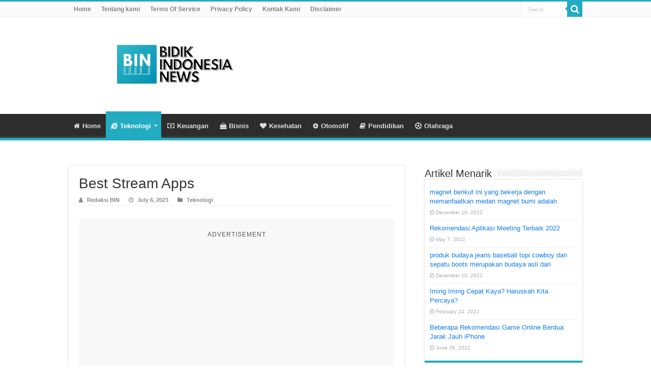

--- FILE ---
content_type: text/html; charset=utf-8
request_url: https://www.google.com/recaptcha/api2/aframe
body_size: 269
content:
<!DOCTYPE HTML><html><head><meta http-equiv="content-type" content="text/html; charset=UTF-8"></head><body><script nonce="AHv_BO4PDExlZ3xOIxDwlw">/** Anti-fraud and anti-abuse applications only. See google.com/recaptcha */ try{var clients={'sodar':'https://pagead2.googlesyndication.com/pagead/sodar?'};window.addEventListener("message",function(a){try{if(a.source===window.parent){var b=JSON.parse(a.data);var c=clients[b['id']];if(c){var d=document.createElement('img');d.src=c+b['params']+'&rc='+(localStorage.getItem("rc::a")?sessionStorage.getItem("rc::b"):"");window.document.body.appendChild(d);sessionStorage.setItem("rc::e",parseInt(sessionStorage.getItem("rc::e")||0)+1);localStorage.setItem("rc::h",'1768672923288');}}}catch(b){}});window.parent.postMessage("_grecaptcha_ready", "*");}catch(b){}</script></body></html>